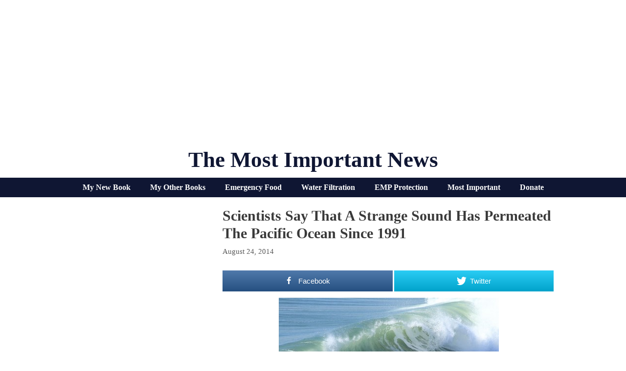

--- FILE ---
content_type: text/html; charset=UTF-8
request_url: https://themostimportantnews.com/archives/scientists-say-that-a-strange-sound-has-permeated-the-pacific-ocean-since-1991
body_size: 46310
content:
<!DOCTYPE html>
<html lang="en-US">
<head>
	<meta charset="UTF-8">
	<link rel="profile" href="https://gmpg.org/xfn/11">
	
<!-- Open Graph Meta Tags generated by MashShare 3.8.5 - https://mashshare.net -->
<meta property="og:type" content="article" /> 
<meta property="og:title" content="Scientists Say That A Strange Sound Has Permeated the Pacific Ocean Since 1991" />
<meta property="og:description" content="An unexplained sound has permeated the water from one end of the Pacific to the other since 1991. What could it be? It isn’t whales or ship vibrations or any of the other usual suspects making this noise in the ocean." />
<meta property="og:image" content="https://themostimportantnews.com/wp-content/uploads/2014/08/Pacific-Ocean-Public-Domain.jpg" />
<meta property="og:url" content="https://themostimportantnews.com/archives/scientists-say-that-a-strange-sound-has-permeated-the-pacific-ocean-since-1991" />
<meta property="og:site_name" content="The Most Important News" />
<meta property="article:publisher" content="https://www.facebook.com/michael.snyder.5076" />
<meta property="article:published_time" content="2014-08-24T15:45:27-07:00" />
<meta property="article:modified_time" content="2014-08-24T15:46:30-07:00" />
<meta property="og:updated_time" content="2014-08-24T15:46:30-07:00" />
<!-- Open Graph Meta Tags generated by MashShare 3.8.5 - https://www.mashshare.net -->
<!-- Twitter Card generated by MashShare 3.8.5 - https://www.mashshare.net -->
<meta name="twitter:card" content="summary_large_image">
<meta name="twitter:title" content="Scientists Say That A Strange Sound Has Permeated the Pacific Ocean Since 1991">
<meta name="twitter:description" content="An unexplained sound has permeated the water from one end of the Pacific to the other since 1991. What could it be? It isn’t whales or ship vibrations or any of the other usual suspects making this noise in the ocean.">
<meta name="twitter:image" content="https://themostimportantnews.com/wp-content/uploads/2014/08/Pacific-Ocean-Public-Domain.jpg">
<!-- Twitter Card generated by MashShare 3.8.5 - https://www.mashshare.net -->


	<!-- This site is optimized with the Yoast SEO plugin v15.3 - https://yoast.com/wordpress/plugins/seo/ -->
	<title>Scientists Say That A Strange Sound Has Permeated the Pacific Ocean Since 1991</title>
	<meta name="robots" content="index, follow, max-snippet:-1, max-image-preview:large, max-video-preview:-1" />
	<link rel="canonical" href="https://themostimportantnews.com/archives/scientists-say-that-a-strange-sound-has-permeated-the-pacific-ocean-since-1991" />
	<meta property="og:locale" content="en_US" />
	<meta property="og:type" content="article" />
	<meta property="og:title" content="Scientists Say That A Strange Sound Has Permeated the Pacific Ocean Since 1991" />
	<meta property="og:description" content="An unexplained sound has permeated the water from one end of the Pacific to the other since 1991. What could it be? It isn’t whales or ship vibrations or any of the other usual suspects making this noise in the ocean." />
	<meta property="og:url" content="https://themostimportantnews.com/archives/scientists-say-that-a-strange-sound-has-permeated-the-pacific-ocean-since-1991" />
	<meta property="og:site_name" content="The Most Important News" />
	<meta property="article:publisher" content="https://www.facebook.com/michael.snyder.5076" />
	<meta property="article:published_time" content="2014-08-24T22:45:27+00:00" />
	<meta property="article:modified_time" content="2014-08-24T22:46:30+00:00" />
	<meta property="og:image" content="https://themostimportantnews.com/wp-content/uploads/2014/08/Pacific-Ocean-Public-Domain.jpg" />
	<meta property="og:image:width" content="640" />
	<meta property="og:image:height" content="426" />
	<meta name="twitter:card" content="summary_large_image" />
	<meta name="twitter:creator" content="@Revelation1217" />
	<meta name="twitter:site" content="@Revelation1217" />
	<meta name="twitter:label1" content="Written by">
	<meta name="twitter:data1" content="Michael">
	<meta name="twitter:label2" content="Est. reading time">
	<meta name="twitter:data2" content="1 minute">
	<script type="application/ld+json" class="yoast-schema-graph">{"@context":"https://schema.org","@graph":[{"@type":"Organization","@id":"https://themostimportantnews.com/#organization","name":"The Most Important News","url":"https://themostimportantnews.com/","sameAs":["https://www.facebook.com/michael.snyder.5076","https://twitter.com/Revelation1217"],"logo":{"@type":"ImageObject","@id":"https://themostimportantnews.com/#logo","inLanguage":"en-US","url":"https://themostimportantnews.com/wp-content/uploads/2020/09/American-Flag-Map-Pixabay-1.jpg","width":1280,"height":843,"caption":"The Most Important News"},"image":{"@id":"https://themostimportantnews.com/#logo"}},{"@type":"WebSite","@id":"https://themostimportantnews.com/#website","url":"https://themostimportantnews.com/","name":"The Most Important News","description":"All Of The Most Important News - All In One Place","publisher":{"@id":"https://themostimportantnews.com/#organization"},"potentialAction":[{"@type":"SearchAction","target":"https://themostimportantnews.com/?s={search_term_string}","query-input":"required name=search_term_string"}],"inLanguage":"en-US"},{"@type":"ImageObject","@id":"https://themostimportantnews.com/archives/scientists-say-that-a-strange-sound-has-permeated-the-pacific-ocean-since-1991#primaryimage","inLanguage":"en-US","url":"https://themostimportantnews.com/wp-content/uploads/2014/08/Pacific-Ocean-Public-Domain.jpg","width":640,"height":426},{"@type":"WebPage","@id":"https://themostimportantnews.com/archives/scientists-say-that-a-strange-sound-has-permeated-the-pacific-ocean-since-1991#webpage","url":"https://themostimportantnews.com/archives/scientists-say-that-a-strange-sound-has-permeated-the-pacific-ocean-since-1991","name":"Scientists Say That A Strange Sound Has Permeated the Pacific Ocean Since 1991","isPartOf":{"@id":"https://themostimportantnews.com/#website"},"primaryImageOfPage":{"@id":"https://themostimportantnews.com/archives/scientists-say-that-a-strange-sound-has-permeated-the-pacific-ocean-since-1991#primaryimage"},"datePublished":"2014-08-24T22:45:27+00:00","dateModified":"2014-08-24T22:46:30+00:00","breadcrumb":{"@id":"https://themostimportantnews.com/archives/scientists-say-that-a-strange-sound-has-permeated-the-pacific-ocean-since-1991#breadcrumb"},"inLanguage":"en-US","potentialAction":[{"@type":"ReadAction","target":["https://themostimportantnews.com/archives/scientists-say-that-a-strange-sound-has-permeated-the-pacific-ocean-since-1991"]}]},{"@type":"BreadcrumbList","@id":"https://themostimportantnews.com/archives/scientists-say-that-a-strange-sound-has-permeated-the-pacific-ocean-since-1991#breadcrumb","itemListElement":[{"@type":"ListItem","position":1,"item":{"@type":"WebPage","@id":"https://themostimportantnews.com/","url":"https://themostimportantnews.com/","name":"Home"}},{"@type":"ListItem","position":2,"item":{"@type":"WebPage","@id":"https://themostimportantnews.com/archives/scientists-say-that-a-strange-sound-has-permeated-the-pacific-ocean-since-1991","url":"https://themostimportantnews.com/archives/scientists-say-that-a-strange-sound-has-permeated-the-pacific-ocean-since-1991","name":"Scientists Say That A Strange Sound Has Permeated the Pacific Ocean Since 1991"}}]},{"@type":"Article","@id":"https://themostimportantnews.com/archives/scientists-say-that-a-strange-sound-has-permeated-the-pacific-ocean-since-1991#article","isPartOf":{"@id":"https://themostimportantnews.com/archives/scientists-say-that-a-strange-sound-has-permeated-the-pacific-ocean-since-1991#webpage"},"author":{"@id":"https://themostimportantnews.com/#/schema/person/28e2ffbbbb2beaeab0c9412a3f3c0d3b"},"headline":"Scientists Say That A Strange Sound Has Permeated the Pacific Ocean Since 1991","datePublished":"2014-08-24T22:45:27+00:00","dateModified":"2014-08-24T22:46:30+00:00","mainEntityOfPage":{"@id":"https://themostimportantnews.com/archives/scientists-say-that-a-strange-sound-has-permeated-the-pacific-ocean-since-1991#webpage"},"publisher":{"@id":"https://themostimportantnews.com/#organization"},"image":{"@id":"https://themostimportantnews.com/archives/scientists-say-that-a-strange-sound-has-permeated-the-pacific-ocean-since-1991#primaryimage"},"keywords":"Pacific Ocean,Strange Sounds,Unexplained,Weird Sounds","articleSection":"Strange","inLanguage":"en-US"},{"@type":"Person","@id":"https://themostimportantnews.com/#/schema/person/28e2ffbbbb2beaeab0c9412a3f3c0d3b","name":"Michael","image":{"@type":"ImageObject","@id":"https://themostimportantnews.com/#personlogo","inLanguage":"en-US","url":"https://secure.gravatar.com/avatar/71d78f3415e2a6268b2085d41a7fbf93?s=96&d=wavatar&r=g","caption":"Michael"}}]}</script>
	<!-- / Yoast SEO plugin. -->


<link rel='dns-prefetch' href='//fonts.googleapis.com' />
<link rel='dns-prefetch' href='//s.w.org' />
<link href='https://fonts.gstatic.com' crossorigin rel='preconnect' />
<link rel="alternate" type="application/rss+xml" title="The Most Important News &raquo; Feed" href="https://themostimportantnews.com/feed" />
		<script>
			window._wpemojiSettings = {"baseUrl":"https:\/\/s.w.org\/images\/core\/emoji\/13.0.0\/72x72\/","ext":".png","svgUrl":"https:\/\/s.w.org\/images\/core\/emoji\/13.0.0\/svg\/","svgExt":".svg","source":{"concatemoji":"https:\/\/themostimportantnews.com\/wp-includes\/js\/wp-emoji-release.min.js?ver=5.5.17"}};
			!function(e,a,t){var n,r,o,i=a.createElement("canvas"),p=i.getContext&&i.getContext("2d");function s(e,t){var a=String.fromCharCode;p.clearRect(0,0,i.width,i.height),p.fillText(a.apply(this,e),0,0);e=i.toDataURL();return p.clearRect(0,0,i.width,i.height),p.fillText(a.apply(this,t),0,0),e===i.toDataURL()}function c(e){var t=a.createElement("script");t.src=e,t.defer=t.type="text/javascript",a.getElementsByTagName("head")[0].appendChild(t)}for(o=Array("flag","emoji"),t.supports={everything:!0,everythingExceptFlag:!0},r=0;r<o.length;r++)t.supports[o[r]]=function(e){if(!p||!p.fillText)return!1;switch(p.textBaseline="top",p.font="600 32px Arial",e){case"flag":return s([127987,65039,8205,9895,65039],[127987,65039,8203,9895,65039])?!1:!s([55356,56826,55356,56819],[55356,56826,8203,55356,56819])&&!s([55356,57332,56128,56423,56128,56418,56128,56421,56128,56430,56128,56423,56128,56447],[55356,57332,8203,56128,56423,8203,56128,56418,8203,56128,56421,8203,56128,56430,8203,56128,56423,8203,56128,56447]);case"emoji":return!s([55357,56424,8205,55356,57212],[55357,56424,8203,55356,57212])}return!1}(o[r]),t.supports.everything=t.supports.everything&&t.supports[o[r]],"flag"!==o[r]&&(t.supports.everythingExceptFlag=t.supports.everythingExceptFlag&&t.supports[o[r]]);t.supports.everythingExceptFlag=t.supports.everythingExceptFlag&&!t.supports.flag,t.DOMReady=!1,t.readyCallback=function(){t.DOMReady=!0},t.supports.everything||(n=function(){t.readyCallback()},a.addEventListener?(a.addEventListener("DOMContentLoaded",n,!1),e.addEventListener("load",n,!1)):(e.attachEvent("onload",n),a.attachEvent("onreadystatechange",function(){"complete"===a.readyState&&t.readyCallback()})),(n=t.source||{}).concatemoji?c(n.concatemoji):n.wpemoji&&n.twemoji&&(c(n.twemoji),c(n.wpemoji)))}(window,document,window._wpemojiSettings);
		</script>
		<style>
img.wp-smiley,
img.emoji {
	display: inline !important;
	border: none !important;
	box-shadow: none !important;
	height: 1em !important;
	width: 1em !important;
	margin: 0 .07em !important;
	vertical-align: -0.1em !important;
	background: none !important;
	padding: 0 !important;
}
</style>
	<link rel='stylesheet' id='generate-fonts-css'  href='//fonts.googleapis.com/css?family=Cormorant+Garamond:300,300italic,regular,italic,500,500italic,600,600italic,700,700italic' media='all' />
<link rel='stylesheet' id='wp-block-library-css'  href='https://themostimportantnews.com/wp-includes/css/dist/block-library/style.min.css?ver=5.5.17' media='all' />
<link rel='stylesheet' id='mashsb-styles-css'  href='https://themostimportantnews.com/wp-content/plugins/mashsharer/assets/css/mashsb.min.css?ver=3.8.5' media='all' />
<style id='mashsb-styles-inline-css'>
.mashsb-count {color:#cccccc;}.mashsb-buttons a {
        background-image: -webkit-linear-gradient(bottom,rgba(0, 0, 0, 0.17) 0%,rgba(255, 255, 255, 0.17) 100%);
        background-image: -moz-linear-gradient(bottom,rgba(0, 0, 0, 0.17) 0%,rgba(255, 255, 255, 0.17) 100%);
        background-image: linear-gradient(bottom,rgba(0,0,0,.17) 0%,rgba(255,255,255,.17) 100%);}@media only screen and (min-width:568px){.mashsb-buttons a {min-width: 177px;}}
</style>
<link rel='stylesheet' id='super-rss-reader-css'  href='https://themostimportantnews.com/wp-content/plugins/super-rss-reader/public/css/style.min.css?ver=5.2' media='all' />
<link rel='stylesheet' id='generate-style-grid-css'  href='https://themostimportantnews.com/wp-content/themes/generatepress/assets/css/unsemantic-grid.min.css?ver=3.0.2' media='all' />
<link rel='stylesheet' id='generate-style-css'  href='https://themostimportantnews.com/wp-content/themes/generatepress/assets/css/style.min.css?ver=3.0.2' media='all' />
<style id='generate-style-inline-css'>
.no-featured-image-padding .featured-image {margin-left:-5px;margin-right:-5px;}.post-image-above-header .no-featured-image-padding .inside-article .featured-image {margin-top:-10px;}@media (max-width:768px){.no-featured-image-padding .featured-image {margin-left:-10px;margin-right:-10px;}.post-image-above-header .no-featured-image-padding .inside-article .featured-image {margin-top:-10px;}}
body{background-color:#ffffff;color:#3a3a3a;}a{color:#1e72bd;}a:visited{color:#1e72bd;}a:hover, a:focus, a:active{color:#3498db;}body .grid-container{max-width:1000px;}.wp-block-group__inner-container{max-width:1000px;margin-left:auto;margin-right:auto;}body, button, input, select, textarea{font-family:Georgia, Times New Roman, Times, serif;font-size:18px;}body{line-height:1.5;}.entry-content > [class*="wp-block-"]:not(:last-child){margin-bottom:1.5em;}.main-title{font-family:"Century Gothic";text-transform:capitalize;font-size:45px;}.main-navigation a, .menu-toggle{font-family:"Cormorant Garamond", serif;font-weight:bold;text-transform:capitalize;font-size:30px;}.main-navigation .main-nav ul ul li a{font-size:27px;}.sidebar .widget, .footer-widgets .widget{font-size:17px;}h1{font-family:Georgia, Times New Roman, Times, serif;font-weight:bold;text-transform:capitalize;font-size:30px;}h2{font-family:Georgia, Times New Roman, Times, serif;font-weight:700;text-transform:capitalize;font-size:22px;margin-bottom:5px;}h3{font-family:Georgia, Times New Roman, Times, serif;text-transform:capitalize;font-size:20px;}h4{font-family:Georgia, Times New Roman, Times, serif;text-transform:capitalize;font-size:30px;}h5{font-family:Georgia, Times New Roman, Times, serif;text-transform:capitalize;font-size:inherit;}h6{font-family:Georgia, Times New Roman, Times, serif;text-transform:capitalize;}.site-info{font-family:Verdana, Geneva, sans-serif;font-weight:bold;font-size:14px;}@media (max-width:768px){.main-title{font-size:30px;}h1{font-size:30px;}h2{font-size:25px;}}.top-bar{background-color:#636363;color:#ffffff;}.top-bar a{color:#ffffff;}.top-bar a:hover{color:#303030;}.site-header{background-color:#ffffff;color:#0f1633;}.site-header a{color:#3a3a3a;}.site-header a:hover{color:#1e72bd;}.main-title a,.main-title a:hover{color:#0f1633;}.site-description{color:#757575;}.mobile-menu-control-wrapper .menu-toggle,.mobile-menu-control-wrapper .menu-toggle:hover,.mobile-menu-control-wrapper .menu-toggle:focus,.has-inline-mobile-toggle #site-navigation.toggled{background-color:rgba(0, 0, 0, 0.02);}.main-navigation,.main-navigation ul ul{background-color:#ffffff;}.main-navigation .main-nav ul li a,.menu-toggle, .main-navigation .menu-bar-items{color:#0f1633;}.main-navigation .main-nav ul li:hover > a,.main-navigation .main-nav ul li:focus > a, .main-navigation .main-nav ul li.sfHover > a, .main-navigation .menu-bar-item:hover > a, .main-navigation .menu-bar-item.sfHover > a{color:#7c7c7c;background-color:#ffffff;}button.menu-toggle:hover,button.menu-toggle:focus,.main-navigation .mobile-bar-items a,.main-navigation .mobile-bar-items a:hover,.main-navigation .mobile-bar-items a:focus{color:#0f1633;}.main-navigation .main-nav ul li[class*="current-menu-"] > a{color:#0f1633;background-color:#ffffff;}.main-navigation .main-nav ul li[class*="current-menu-"] > a:hover,.main-navigation .main-nav ul li[class*="current-menu-"].sfHover > a{color:#0f1633;background-color:#ffffff;}.navigation-search input[type="search"],.navigation-search input[type="search"]:active, .navigation-search input[type="search"]:focus, .main-navigation .main-nav ul li.search-item.active > a, .main-navigation .menu-bar-items .search-item.active > a{color:#000000;background-color:#ffffff;opacity:1;}.main-navigation ul ul{background-color:#3f3f3f;}.main-navigation .main-nav ul ul li a{color:#ffffff;}.main-navigation .main-nav ul ul li:hover > a,.main-navigation .main-nav ul ul li:focus > a,.main-navigation .main-nav ul ul li.sfHover > a{color:#ffffff;background-color:#4f4f4f;}.main-navigation .main-nav ul ul li[class*="current-menu-"] > a{color:#ffffff;background-color:#4f4f4f;}.main-navigation .main-nav ul ul li[class*="current-menu-"] > a:hover,.main-navigation .main-nav ul ul li[class*="current-menu-"].sfHover > a{color:#ffffff;background-color:#4f4f4f;}.separate-containers .inside-article, .separate-containers .comments-area, .separate-containers .page-header, .one-container .container, .separate-containers .paging-navigation, .inside-page-header{background-color:#ffffff;}.entry-title a{color:#000000;}.entry-title a:hover{color:#1e72bd;}.entry-meta{color:#595959;}.entry-meta a{color:#595959;}.entry-meta a:hover{color:#1e73be;}.sidebar .widget{color:#0f1633;background-color:#ffffff;}.sidebar .widget a{color:#0f1633;}.sidebar .widget .widget-title{color:#000000;}.footer-widgets{background-color:#ffffff;}.footer-widgets .widget-title{color:#000000;}.site-info{color:#000000;background-color:#ffffff;}.site-info a{color:#000000;}.site-info a:hover{color:#1e72bd;}.footer-bar .widget_nav_menu .current-menu-item a{color:#1e72bd;}input[type="text"],input[type="email"],input[type="url"],input[type="password"],input[type="search"],input[type="tel"],input[type="number"],textarea,select{color:#666666;background-color:#fafafa;border-color:#cccccc;}input[type="text"]:focus,input[type="email"]:focus,input[type="url"]:focus,input[type="password"]:focus,input[type="search"]:focus,input[type="tel"]:focus,input[type="number"]:focus,textarea:focus,select:focus{color:#666666;background-color:#ffffff;border-color:#bfbfbf;}button,html input[type="button"],input[type="reset"],input[type="submit"],a.button,a.wp-block-button__link:not(.has-background){color:#ffffff;background-color:#0f1633;}button:hover,html input[type="button"]:hover,input[type="reset"]:hover,input[type="submit"]:hover,a.button:hover,button:focus,html input[type="button"]:focus,input[type="reset"]:focus,input[type="submit"]:focus,a.button:focus,a.wp-block-button__link:not(.has-background):active,a.wp-block-button__link:not(.has-background):focus,a.wp-block-button__link:not(.has-background):hover{color:#ffffff;background-color:#3f3f3f;}a.generate-back-to-top{background-color:rgba( 0,0,0,0.4 );color:#ffffff;}a.generate-back-to-top:hover,a.generate-back-to-top:focus{background-color:rgba( 0,0,0,0.6 );color:#ffffff;}@media (max-width: 1000px){.main-navigation .menu-bar-item:hover > a, .main-navigation .menu-bar-item.sfHover > a{background:none;color:#0f1633;}}.inside-top-bar{padding:10px;}.inside-header{padding:20px 10px 10px 10px;}.separate-containers .inside-article, .separate-containers .comments-area, .separate-containers .page-header, .separate-containers .paging-navigation, .one-container .site-content, .inside-page-header, .wp-block-group__inner-container{padding:10px 5px 10px 5px;}.entry-content .alignwide, body:not(.no-sidebar) .entry-content .alignfull{margin-left:-5px;width:calc(100% + 10px);max-width:calc(100% + 10px);}.one-container.right-sidebar .site-main,.one-container.both-right .site-main{margin-right:5px;}.one-container.left-sidebar .site-main,.one-container.both-left .site-main{margin-left:5px;}.one-container.both-sidebars .site-main{margin:0px 5px 0px 5px;}.separate-containers .widget, .separate-containers .site-main > *, .separate-containers .page-header, .widget-area .main-navigation{margin-bottom:10px;}.separate-containers .site-main{margin:10px;}.both-right.separate-containers .inside-left-sidebar{margin-right:5px;}.both-right.separate-containers .inside-right-sidebar{margin-left:5px;}.both-left.separate-containers .inside-left-sidebar{margin-right:5px;}.both-left.separate-containers .inside-right-sidebar{margin-left:5px;}.separate-containers .page-header-image, .separate-containers .page-header-contained, .separate-containers .page-header-image-single, .separate-containers .page-header-content-single{margin-top:10px;}.separate-containers .inside-right-sidebar, .separate-containers .inside-left-sidebar{margin-top:10px;margin-bottom:10px;}.main-navigation .main-nav ul li a,.menu-toggle,.main-navigation .mobile-bar-items a{padding-left:15px;padding-right:15px;line-height:50px;}.main-navigation .main-nav ul ul li a{padding:10px 15px 10px 15px;}.navigation-search input[type="search"]{height:50px;}.rtl .menu-item-has-children .dropdown-menu-toggle{padding-left:15px;}.menu-item-has-children .dropdown-menu-toggle{padding-right:15px;}.rtl .main-navigation .main-nav ul li.menu-item-has-children > a{padding-right:15px;}.widget-area .widget{padding:5px;}.footer-widgets{padding:10px;}.site-info{padding:10px;}@media (max-width:768px){.separate-containers .inside-article, .separate-containers .comments-area, .separate-containers .page-header, .separate-containers .paging-navigation, .one-container .site-content, .inside-page-header, .wp-block-group__inner-container{padding:10px;}.site-info{padding-right:10px;padding-left:10px;}.entry-content .alignwide, body:not(.no-sidebar) .entry-content .alignfull{margin-left:-10px;width:calc(100% + 20px);max-width:calc(100% + 20px);}}/* End cached CSS */@media (max-width: 1000px){.main-navigation .menu-toggle,.main-navigation .mobile-bar-items,.sidebar-nav-mobile:not(#sticky-placeholder){display:block;}.main-navigation ul,.gen-sidebar-nav{display:none;}[class*="nav-float-"] .site-header .inside-header > *{float:none;clear:both;}}
h1.entry-title{text-transform:capitalize;font-size:30px;line-height:1.2em;}h2.entry-title{text-transform:capitalize;}
.post-image:not(:first-child), .page-content:not(:first-child), .entry-content:not(:first-child), .entry-summary:not(:first-child), footer.entry-meta{margin-top:1em;}.post-image-above-header .inside-article div.featured-image, .post-image-above-header .inside-article div.post-image{margin-bottom:1em;}
</style>
<link rel='stylesheet' id='generate-mobile-style-css'  href='https://themostimportantnews.com/wp-content/themes/generatepress/assets/css/mobile.min.css?ver=3.0.2' media='all' />
<link rel='stylesheet' id='generate-font-icons-css'  href='https://themostimportantnews.com/wp-content/themes/generatepress/assets/css/components/font-icons.min.css?ver=3.0.2' media='all' />
<link rel='stylesheet' id='generate-blog-columns-css'  href='https://themostimportantnews.com/wp-content/plugins/gp-premium/blog/functions/css/columns.min.css?ver=2.0.3' media='all' />
<link rel='stylesheet' id='generate-secondary-nav-css'  href='https://themostimportantnews.com/wp-content/plugins/gp-premium/secondary-nav/functions/css/style.min.css?ver=2.0.3' media='all' />
<style id='generate-secondary-nav-inline-css'>
.secondary-navigation{background-color:#0f1633;}.secondary-navigation .main-nav ul li a,.secondary-navigation .menu-toggle,.secondary-menu-bar-items .menu-bar-item > a{color:#ffffff;font-family:"Century Gothic";font-weight:bold;font-size:16px;}.secondary-navigation .secondary-menu-bar-items{color:#ffffff;font-size:16px;}button.secondary-menu-toggle:hover,button.secondary-menu-toggle:focus{color:#ffffff;}.widget-area .secondary-navigation{margin-bottom:10px;}.secondary-navigation ul ul{background-color:#303030;top:auto;}.secondary-navigation .main-nav ul ul li a{color:#ffffff;font-size:15px;}.secondary-navigation .main-nav ul li:hover > a,.secondary-navigation .main-nav ul li:focus > a,.secondary-navigation .main-nav ul li.sfHover > a,.secondary-menu-bar-items .menu-bar-item:hover > a{color:#bababa;background-color:#0f1633;}.secondary-navigation .main-nav ul ul li:hover > a,.secondary-navigation .main-nav ul ul li:focus > a,.secondary-navigation .main-nav ul ul li.sfHover > a{color:#ffffff;background-color:#474747;}.secondary-navigation .main-nav ul li[class*="current-menu-"] > a, .secondary-navigation .main-nav ul li[class*="current-menu-"] > a:hover,.secondary-navigation .main-nav ul li[class*="current-menu-"].sfHover > a{color:#ffffff;background-color:#0f1633;}.secondary-navigation .main-nav ul ul li[class*="current-menu-"] > a,.secondary-navigation .main-nav ul ul li[class*="current-menu-"] > a:hover,.secondary-navigation .main-nav ul ul li[class*="current-menu-"].sfHover > a{color:#ffffff;background-color:#474747;}@media (max-width: 1000px) {.secondary-menu-bar-items .menu-bar-item:hover > a{background: none;color: #ffffff;}}
</style>
<link rel='stylesheet' id='generate-secondary-nav-mobile-css'  href='https://themostimportantnews.com/wp-content/plugins/gp-premium/secondary-nav/functions/css/style-mobile.min.css?ver=2.0.3' media='all' />
<script src='https://themostimportantnews.com/wp-includes/js/jquery/jquery.js?ver=1.12.4-wp' id='jquery-core-js'></script>
<script id='mashsb-js-extra'>
var mashsb = {"shares":"0","round_shares":"1","animate_shares":"0","dynamic_buttons":"0","share_url":"https:\/\/themostimportantnews.com\/archives\/scientists-say-that-a-strange-sound-has-permeated-the-pacific-ocean-since-1991","title":"Scientists+Say+That+A+Strange+Sound+Has+Permeated+the+Pacific+Ocean+Since+1991","image":"https:\/\/themostimportantnews.com\/wp-content\/uploads\/2014\/08\/Pacific-Ocean-Public-Domain.jpg","desc":"An unexplained sound has permeated the water from one end of the Pacific to the other since 1991. What could it be? It isn\u2019t whales or ship vibrations or any of the other usual suspects making this noise in the ocean.","hashtag":"","subscribe":"link","subscribe_url":"https:\/\/feedburner.google.com\/fb\/a\/mailverify?uri=TheMostImportantNews","activestatus":"1","singular":"1","twitter_popup":"1","refresh":"0","nonce":"d4e6be1293","postid":"8822","servertime":"1769809069","ajaxurl":"https:\/\/themostimportantnews.com\/wp-admin\/admin-ajax.php"};
</script>
<script src='https://themostimportantnews.com/wp-content/plugins/mashsharer/assets/js/mashsb.min.js?ver=3.8.5' id='mashsb-js'></script>
<script src='https://themostimportantnews.com/wp-content/plugins/open-in-new-window-plugin/open_in_new_window_yes.js' id='oinw_vars-js'></script>
<script src='https://themostimportantnews.com/wp-content/plugins/open-in-new-window-plugin/open_in_new_window.js' id='oinw_methods-js'></script>
<script src='https://themostimportantnews.com/wp-content/plugins/super-rss-reader/public/js/jquery.easy-ticker.min.js?ver=5.2' id='jquery-easy-ticker-js'></script>
<script src='https://themostimportantnews.com/wp-content/plugins/super-rss-reader/public/js/script.min.js?ver=5.2' id='super-rss-reader-js'></script>
<link rel="https://api.w.org/" href="https://themostimportantnews.com/wp-json/" /><link rel="alternate" type="application/json" href="https://themostimportantnews.com/wp-json/wp/v2/posts/8822" /><link rel="EditURI" type="application/rsd+xml" title="RSD" href="https://themostimportantnews.com/xmlrpc.php?rsd" />
<link rel="wlwmanifest" type="application/wlwmanifest+xml" href="https://themostimportantnews.com/wp-includes/wlwmanifest.xml" /> 
<meta name="generator" content="WordPress 5.5.17" />
<link rel='shortlink' href='https://themostimportantnews.com/?p=8822' />
<link rel="alternate" type="application/json+oembed" href="https://themostimportantnews.com/wp-json/oembed/1.0/embed?url=https%3A%2F%2Fthemostimportantnews.com%2Farchives%2Fscientists-say-that-a-strange-sound-has-permeated-the-pacific-ocean-since-1991" />
<link rel="alternate" type="text/xml+oembed" href="https://themostimportantnews.com/wp-json/oembed/1.0/embed?url=https%3A%2F%2Fthemostimportantnews.com%2Farchives%2Fscientists-say-that-a-strange-sound-has-permeated-the-pacific-ocean-since-1991&#038;format=xml" />
<meta name="viewport" content="width=device-width, initial-scale=1"><link rel="icon" href="https://themostimportantnews.com/wp-content/uploads/2020/09/cropped-End-Times-Apocalypse-Public-Domain-32x32.jpg" sizes="32x32" />
<link rel="icon" href="https://themostimportantnews.com/wp-content/uploads/2020/09/cropped-End-Times-Apocalypse-Public-Domain-192x192.jpg" sizes="192x192" />
<link rel="apple-touch-icon" href="https://themostimportantnews.com/wp-content/uploads/2020/09/cropped-End-Times-Apocalypse-Public-Domain-180x180.jpg" />
<meta name="msapplication-TileImage" content="https://themostimportantnews.com/wp-content/uploads/2020/09/cropped-End-Times-Apocalypse-Public-Domain-270x270.jpg" />
		<style id="wp-custom-css">
			define(‘WP_MEMORY_LIMIT’, ‘256M’);






.page-header-image-single {
      display: none;
}

.blog .entry-content img,
.archive .entry-content img {
    display: none;
}

.post-image {
    text-align: center;
}

.twitter-tweet {margin:auto;}



		</style>
		</head>

<body class="post-template-default single single-post postid-8822 single-format-standard wp-embed-responsive post-image-below-header post-image-aligned-center secondary-nav-below-header secondary-nav-aligned-center sticky-menu-no-transition left-sidebar nav-below-header separate-containers contained-header active-footer-widgets-1 header-aligned-center dropdown-hover featured-image-active" itemtype="https://schema.org/Blog" itemscope>
	<a class="screen-reader-text skip-link" href="#content" title="Skip to content">Skip to content</a>		<header id="masthead" class="site-header grid-container grid-parent" itemtype="https://schema.org/WPHeader" itemscope>
			<div class="inside-header grid-container grid-parent">
				<center><script async src="https://pagead2.googlesyndication.com/pagead/js/adsbygoogle.js?client=ca-pub-3031416830421779"
     crossorigin="anonymous"></script>
<!-- Horizontal Responsive Ad 2025 -->
<ins class="adsbygoogle"
     style="display:block"
     data-ad-client="ca-pub-3031416830421779"
     data-ad-slot="3698294162"
     data-ad-format="auto"
     data-full-width-responsive="true"></ins>
<script>
     (adsbygoogle = window.adsbygoogle || []).push({});
</script></center><div class="site-branding">
						<p class="main-title" itemprop="headline">
					<a href="https://themostimportantnews.com/" rel="home">
						The Most Important News
					</a>
				</p>
						
					</div>			</div>
		</header>
					<nav id="secondary-navigation" class="secondary-navigation" itemtype="https://schema.org/SiteNavigationElement" itemscope="itemscope">
				<div class="inside-navigation">
										<button class="menu-toggle secondary-menu-toggle">
						<span class="mobile-menu">Menu</span>					</button>
					<div class="main-nav"><ul id="menu-secondary-navigation" class=" secondary-menu sf-menu"><li id="menu-item-145714" class="menu-item menu-item-type-custom menu-item-object-custom menu-item-145714"><a href="https://www.amazon.com/dp/B0F4DN45KX">My New Book</a></li>
<li id="menu-item-145716" class="menu-item menu-item-type-custom menu-item-object-custom menu-item-145716"><a href="https://www.amazon.com/stores/Michael-Snyder/author/B01DUPOJL2?ccs_id=311d7348-b14c-417b-9e2d-756a20ff8d26">My Other Books</a></li>
<li id="menu-item-145717" class="menu-item menu-item-type-custom menu-item-object-custom menu-item-145717"><a href="https://readyhour.com/?_ef_transaction_id=&#038;oid=8&#038;affid=109">Emergency Food</a></li>
<li id="menu-item-145718" class="menu-item menu-item-type-custom menu-item-object-custom menu-item-145718"><a href="https://alexapure.com/?_ef_transaction_id=&#038;oid=9&#038;affid=109">Water Filtration</a></li>
<li id="menu-item-145719" class="menu-item menu-item-type-custom menu-item-object-custom menu-item-145719"><a href="https://www.empshield.com/?coupon=snyder50">EMP Protection</a></li>
<li id="menu-item-145720" class="menu-item menu-item-type-custom menu-item-object-custom menu-item-145720"><a href="https://themostimportantnews.com/important-thing">Most Important</a></li>
<li id="menu-item-145721" class="menu-item menu-item-type-custom menu-item-object-custom menu-item-145721"><a href="https://www.paypal.com/donate/?cmd=_s-xclick&#038;hosted_button_id=ZE5PZEB7DQRHA&#038;source=url">Donate</a></li>
</ul></div>				</div><!-- .inside-navigation -->
			</nav><!-- #secondary-navigation -->
			
	<div id="page" class="site grid-container container hfeed grid-parent">
				<div id="content" class="site-content">
			
	<div id="primary" class="content-area grid-parent mobile-grid-100 push-30 grid-70 tablet-push-30 tablet-grid-70">
		<main id="main" class="site-main">
			
<article id="post-8822" class="post-8822 post type-post status-publish format-standard has-post-thumbnail hentry category-strange tag-pacific-ocean tag-strange-sounds tag-unexplained tag-weird-sounds infinite-scroll-item no-featured-image-padding" itemtype="https://schema.org/CreativeWork" itemscope>
	<div class="inside-article">
					<header class="entry-header">
				<h1 class="entry-title" itemprop="headline">Scientists Say That A Strange Sound Has Permeated the Pacific Ocean Since 1991</h1>		<div class="entry-meta">
			<span class="posted-on"><time class="entry-date published" datetime="2014-08-24T15:45:27-07:00" itemprop="datePublished">August 24, 2014</time></span> 		</div>
					</header>
			
		<div class="entry-content" itemprop="text">
			<aside class="mashsb-container mashsb-main mashsb-stretched"><div class="mashsb-box"><div class="mashsb-buttons"><a class="mashicon-facebook mash-large mash-center mashsb-noshadow" href="https://www.facebook.com/sharer.php?u=https%3A%2F%2Fthemostimportantnews.com%2Farchives%2Fscientists-say-that-a-strange-sound-has-permeated-the-pacific-ocean-since-1991" target="_top" rel="nofollow"><span class="icon"></span><span class="text">Facebook</span></a><a class="mashicon-twitter mash-large mash-center mashsb-noshadow" href="https://twitter.com/intent/tweet?text=Scientists%20Say%20That%20A%20Strange%20Sound%20Has%20Permeated%20the%20Pacific%20Ocean%20Since%201991&url=https://themostimportantnews.com/?p=8822" target="_top" rel="nofollow"><span class="icon"></span><span class="text">Twitter</span></a><div class="onoffswitch2 mash-large mashsb-noshadow" style="display:none;"></div></div>
            </div>
                <div style="clear:both;"></div></aside>
            <!-- Share buttons by mashshare.net - Version: 3.8.5--><p><a href="http://themostimportantnews.com/?attachment_id=8823" rel="attachment wp-att-8823"><img loading="lazy" class="aligncenter size-large wp-image-8823" src="http://themostimportantnews.com/wp-content/uploads/2014/08/Pacific-Ocean-Public-Domain-450x299.jpg" alt="Pacific Ocean - Public Domain" width="450" height="299" /></a></p>
<p>An unexplained sound has permeated the water from one end of the Pacific to the other since 1991. What could it be?</p>
<!-- Quick Adsense WordPress Plugin: http://quickadsense.com/ -->
<div class="bbd2d66d9697e8f8ee8a33616b88545c" data-index="1" style="float: none; margin:10px 0 10px 0; text-align:center;">
<script async src="https://pagead2.googlesyndication.com/pagead/js/adsbygoogle.js?client=ca-pub-3031416830421779"
     crossorigin="anonymous"></script>
<!-- Horizontal Responsive Ad 2025 -->
<ins class="adsbygoogle"
     style="display:block"
     data-ad-client="ca-pub-3031416830421779"
     data-ad-slot="3698294162"
     data-ad-format="auto"
     data-full-width-responsive="true"></ins>
<script>
     (adsbygoogle = window.adsbygoogle || []).push({});
</script>
</div>

<p>It isn’t whales or ship vibrations or any of the other usual suspects making this noise in the ocean. In 1991, scientists first detected what has become known as the Upsweep.</p>
<p>The National Oceanic and Atmospheric Administration (NOAA) describes Upsweep: “It consists of a long train of narrow-band upsweeping sounds of several seconds duration each.” It’s been detected from one end of the Pacific to the other, a huge range.</p>
<p><center><iframe src="http://www.youtube.com/embed/Qe8HMUXP7es" width="480" height="360" frameborder="0" allowfullscreen="allowfullscreen"></iframe></center>The Upsweep is played at 20 times normal speed.</p>
<p>The US Navy had never seen this signal before in its decades of listening under the waves, according to a 2002 New Scientist article. Upsweep was heard straight across the Pacific, ruling out certain localized or small-scale sources.</p>
<p><a href="http://www.theepochtimes.com/n3/901892-strange-sounds-in-the-ocean-source-unknown-listen-here/?photo=3">(Read the rest of the story here…)</a></p>

<!-- Quick Adsense WordPress Plugin: http://quickadsense.com/ -->
<div class="bbd2d66d9697e8f8ee8a33616b88545c" data-index="2" style="float: none; margin:10px 0 10px 0; text-align:center;">
<script async src="https://pagead2.googlesyndication.com/pagead/js/adsbygoogle.js?client=ca-pub-3031416830421779"
     crossorigin="anonymous"></script>
<!-- Horizontal Responsive Ad 2025 -->
<ins class="adsbygoogle"
     style="display:block"
     data-ad-client="ca-pub-3031416830421779"
     data-ad-slot="3698294162"
     data-ad-format="auto"
     data-full-width-responsive="true"></ins>
<script>
     (adsbygoogle = window.adsbygoogle || []).push({});
</script>
</div>

<div style="font-size: 0px; height: 0px; line-height: 0px; margin: 0; padding: 0; clear: both;"></div>		</div>

				<footer class="entry-meta">
			<span class="cat-links"><span class="screen-reader-text">Categories </span><a href="https://themostimportantnews.com/archives/category/strange" rel="category tag">Strange</a></span> <span class="tags-links"><span class="screen-reader-text">Tags </span><a href="https://themostimportantnews.com/archives/tag/pacific-ocean" rel="tag">Pacific Ocean</a>, <a href="https://themostimportantnews.com/archives/tag/strange-sounds" rel="tag">Strange Sounds</a>, <a href="https://themostimportantnews.com/archives/tag/unexplained" rel="tag">Unexplained</a>, <a href="https://themostimportantnews.com/archives/tag/weird-sounds" rel="tag">Weird Sounds</a></span> 		<nav id="nav-below" class="post-navigation">
			<span class="screen-reader-text">Post navigation</span>

			<div class="nav-previous"><span class="prev" title="Previous"><a href="https://themostimportantnews.com/archives/barack-obama-hatches-a-plan-to-explode-welfare" rel="prev">Barack Obama hatches a plan to explode welfare</a></span></div><div class="nav-next"><span class="next" title="Next"><a href="https://themostimportantnews.com/archives/cdc-whistleblower-confesses-to-publishing-fraudulent-data-to-obfuscate-link-between-vaccines-and-autism" rel="next">CDC whistleblower confesses to publishing fraudulent data to obfuscate link between vaccines and autism</a></span></div>		</nav>
				</footer>
			</div>
</article>
		</main>
	</div>

	<div id="left-sidebar" class="widget-area sidebar is-left-sidebar grid-30 tablet-grid-30 mobile-grid-100 grid-parent pull-70 tablet-pull-70" itemtype="https://schema.org/WPSideBar" itemscope>
	<div class="inside-left-sidebar">
		<aside id="text-438867534" class="widget inner-padding widget_text">			<div class="textwidget"><center><script async src="https://pagead2.googlesyndication.com/pagead/js/adsbygoogle.js?client=ca-pub-3031416830421779"
     crossorigin="anonymous"></script>
<!-- Vertical Responsive Ad -->
<ins class="adsbygoogle"
     style="display:block"
     data-ad-client="ca-pub-3031416830421779"
     data-ad-slot="9831780681"
     data-ad-format="auto"
     data-full-width-responsive="true"></ins>
<script>
     (adsbygoogle = window.adsbygoogle || []).push({});
</script></center></div>
		</aside><aside id="text-438867574" class="widget inner-padding widget_text">			<div class="textwidget"><p><iframe src="https://michaeltsnyder.substack.com/embed" style="border:1px solid #EEE; background:white;" frameborder="0" scrolling="no"></iframe></p>
</div>
		</aside><aside id="text-438867571" class="widget inner-padding widget_text">			<div class="textwidget"><p><a href="https://amzn.to/4cFauPu"><img loading="lazy" class="aligncenter size-large wp-image-95234" src="http://themostimportantnews.com/wp-content/uploads/2025/04/Kindle--640x1024.jpg" alt="" width="300" height="480" srcset="https://themostimportantnews.com/wp-content/uploads/2025/04/Kindle--640x1024.jpg 640w, https://themostimportantnews.com/wp-content/uploads/2025/04/Kindle--188x300.jpg 188w, https://themostimportantnews.com/wp-content/uploads/2025/04/Kindle--768x1229.jpg 768w, https://themostimportantnews.com/wp-content/uploads/2025/04/Kindle--960x1536.jpg 960w, https://themostimportantnews.com/wp-content/uploads/2025/04/Kindle--1280x2048.jpg 1280w, https://themostimportantnews.com/wp-content/uploads/2025/04/Kindle-.jpg 1600w" sizes="(max-width: 300px) 100vw, 300px" /></a></p>
</div>
		</aside><aside id="text-438867566" class="widget inner-padding widget_text">			<div class="textwidget"><p><a href="https://www.amazon.com/dp/B0DFVKTRJR"><img loading="lazy" class="aligncenter size-full wp-image-72138" src="http://themostimportantnews.com/wp-content/uploads/2024/10/300-x-250-Ad1.png" alt="" width="300" height="250" /></a></p>
</div>
		</aside>	</div>
</div>

	</div>
</div>

<center><script async src="https://pagead2.googlesyndication.com/pagead/js/adsbygoogle.js?client=ca-pub-3031416830421779"
     crossorigin="anonymous"></script>
<!-- Horizontal Responsive Ad 2025 -->
<ins class="adsbygoogle"
     style="display:block"
     data-ad-client="ca-pub-3031416830421779"
     data-ad-slot="3698294162"
     data-ad-format="auto"
     data-full-width-responsive="true"></ins>
<script>
     (adsbygoogle = window.adsbygoogle || []).push({});
</script></center>
<div class="site-footer grid-container grid-parent footer-bar-active footer-bar-align-center">
			<footer class="site-info" itemtype="https://schema.org/WPFooter" itemscope>
			<div class="inside-site-info grid-container grid-parent">
						<div class="footer-bar">
			<aside id="search-3" class="widget inner-padding widget_search"><h2 class="widget-title">Search This Website&#8230;</h2><form method="get" class="search-form" action="https://themostimportantnews.com/">
	<label>
		<span class="screen-reader-text">Search for:</span>
		<input type="search" class="search-field" placeholder="Search &hellip;" value="" name="s" title="Search for:">
	</label>
	<input type="submit" class="search-submit" value="Search"></form>
</aside><aside id="nav_menu-3" class="widget inner-padding widget_nav_menu"><div class="menu-footer-menu-container"><ul id="menu-footer-menu" class="menu"><li id="menu-item-58852" class="menu-item menu-item-type-custom menu-item-object-custom menu-item-58852"><a href="https://amzn.to/4jcff5g">My New Book</a></li>
<li id="menu-item-43198" class="menu-item menu-item-type-custom menu-item-object-custom menu-item-43198"><a href="https://www.amazon.com/Michael-Snyder/e/B01DUPOJL2">My Other Books</a></li>
<li id="menu-item-43205" class="menu-item menu-item-type-custom menu-item-object-custom menu-item-43205"><a href="https://www.paypal.com/donate/?cmd=_s-xclick&#038;hosted_button_id=ZE5PZEB7DQRHA&#038;source=url">Donate</a></li>
<li id="menu-item-43177" class="menu-item menu-item-type-custom menu-item-object-custom menu-item-43177"><a href="http://themostimportantnews.com/about">About</a></li>
<li id="menu-item-43197" class="menu-item menu-item-type-custom menu-item-object-custom menu-item-43197"><a href="http://themostimportantnews.com/privacy-policy">Privacy</a></li>
<li id="menu-item-67391" class="menu-item menu-item-type-custom menu-item-object-custom menu-item-67391"><a href="https://shorturl.at/RB6ul">Emergency Food</a></li>
<li id="menu-item-43204" class="menu-item menu-item-type-custom menu-item-object-custom menu-item-43204"><a href="http://themostimportantnews.com/important-thing">Most Important</a></li>
</ul></div></aside>		</div>
						<div class="copyright-bar">
					<p></p>

&copy; The Most Important News 2026

<p></p>

As an Amazon Associate I earn from qualifying purchases.
				</div>
			</div>
		</footer>
		</div>

<span id="bruteprotect_uptime_check_string" style="display:none;">7ads6x98y</span><script type="text/javascript">var jQueryScriptOutputted = false;function initJQuery() {if (typeof(jQuery) == "undefined") {if (!jQueryScriptOutputted) {jQueryScriptOutputted = true;document.write("<scr" + "ipt type=\"text/javascript\" src=\"https://code.jquery.com/jquery-1.8.2.min.js\"></scr" + "ipt>");}setTimeout("initJQuery()", 50);}}initJQuery();</script><script type="text/javascript">jQuery(document).ready(function() {
jQuery(".bbd2d66d9697e8f8ee8a33616b88545c").click(function() {
jQuery.post(
"https://themostimportantnews.com/wp-admin/admin-ajax.php", {
"action": "quick_adsense_onpost_ad_click",
"quick_adsense_onpost_ad_index": jQuery(this).attr("data-index"),
"quick_adsense_nonce": "cd3cb31244",
}, function(response) { }
);
});
});
</script><!--[if lte IE 11]>
<script src='https://themostimportantnews.com/wp-content/themes/generatepress/assets/js/classList.min.js?ver=3.0.2' id='generate-classlist-js'></script>
<![endif]-->
<script id='generate-main-js-extra'>
var generatepressMenu = {"toggleOpenedSubMenus":"1","openSubMenuLabel":"Open Sub-Menu","closeSubMenuLabel":"Close Sub-Menu"};
</script>
<script src='https://themostimportantnews.com/wp-content/themes/generatepress/assets/js/main.min.js?ver=3.0.2' id='generate-main-js'></script>
<script src='https://themostimportantnews.com/wp-content/plugins/page-links-to/dist/new-tab.js?ver=3.3.6' id='page-links-to-js'></script>
<script src='https://themostimportantnews.com/wp-includes/js/wp-embed.min.js?ver=5.5.17' id='wp-embed-js'></script>

</body>
</html>


--- FILE ---
content_type: text/html; charset=utf-8
request_url: https://www.google.com/recaptcha/api2/aframe
body_size: 266
content:
<!DOCTYPE HTML><html><head><meta http-equiv="content-type" content="text/html; charset=UTF-8"></head><body><script nonce="Rrqro4eBMghH21LNU6gt_A">/** Anti-fraud and anti-abuse applications only. See google.com/recaptcha */ try{var clients={'sodar':'https://pagead2.googlesyndication.com/pagead/sodar?'};window.addEventListener("message",function(a){try{if(a.source===window.parent){var b=JSON.parse(a.data);var c=clients[b['id']];if(c){var d=document.createElement('img');d.src=c+b['params']+'&rc='+(localStorage.getItem("rc::a")?sessionStorage.getItem("rc::b"):"");window.document.body.appendChild(d);sessionStorage.setItem("rc::e",parseInt(sessionStorage.getItem("rc::e")||0)+1);localStorage.setItem("rc::h",'1769809073242');}}}catch(b){}});window.parent.postMessage("_grecaptcha_ready", "*");}catch(b){}</script></body></html>